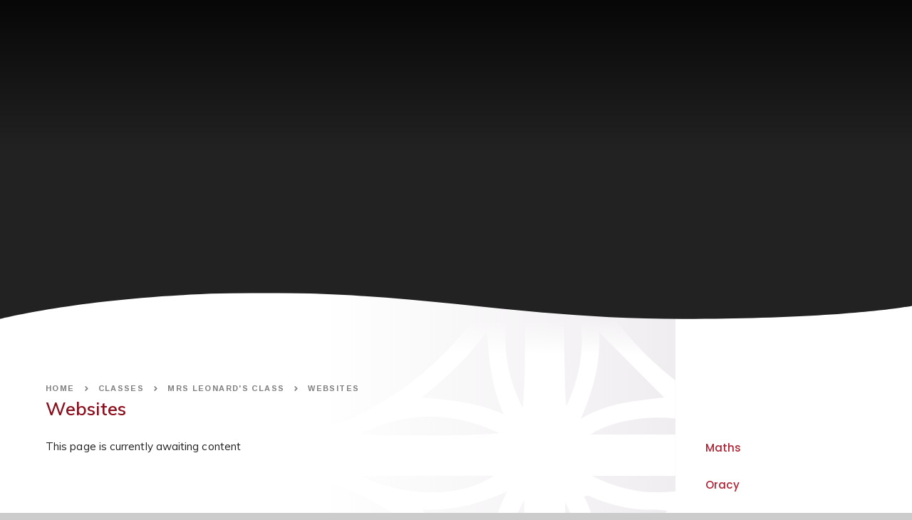

--- FILE ---
content_type: text/html
request_url: https://www.almondsburyprimary.co.uk/page/?title=Websites&pid=1555
body_size: 62048
content:

<!DOCTYPE html>
<!--[if IE 7]><html class="no-ios no-js lte-ie9 lte-ie8 lte-ie7" lang="en" xml:lang="en"><![endif]-->
<!--[if IE 8]><html class="no-ios no-js lte-ie9 lte-ie8"  lang="en" xml:lang="en"><![endif]-->
<!--[if IE 9]><html class="no-ios no-js lte-ie9"  lang="en" xml:lang="en"><![endif]-->
<!--[if !IE]><!--> <html class="no-ios no-js"  lang="en" xml:lang="en"><!--<![endif]-->
	<head>
		<meta http-equiv="X-UA-Compatible" content="IE=edge" />
		<meta http-equiv="content-type" content="text/html; charset=utf-8"/>
		
		<link rel="canonical" href="https://www.almondsburyprimary.co.uk/page/?title=Websites&amp;pid=1555">
		<link rel="stylesheet" integrity="sha512-SfTiTlX6kk+qitfevl/7LibUOeJWlt9rbyDn92a1DqWOw9vWG2MFoays0sgObmWazO5BQPiFucnnEAjpAB+/Sw==" crossorigin="anonymous" referrerpolicy="no-referrer" media="screen" href="https://cdnjs.cloudflare.com/ajax/libs/font-awesome/4.7.0/css/font-awesome.min.css?cache=260112">
<!--[if IE 7]><link rel="stylesheet" media="screen" href="https://cdn.juniperwebsites.co.uk/_includes/font-awesome/4.2.0/css/font-awesome-ie7.min.css?cache=v4.6.56.3">
<![endif]-->
		<title>Websites - Almondsbury Church of England Primary School</title>
		
<!--[if IE]>
<script>
console = {log:function(){return;}};
</script>
<![endif]-->

<script>
	var boolItemEditDisabled;
	var boolLanguageMode, boolLanguageEditOriginal;
	var boolViewingConnect;
	var boolConnectDashboard;
	var displayRegions = [];
	var intNewFileCount = 0;
	strItemType = "page";
	strSubItemType = "page";

	var featureSupport = {
		tagging: false,
		eventTagging: false
	};
	var boolLoggedIn = false;
boolAdminMode = false;
	var boolSuperUser = false;
strCookieBarStyle = 'shape';
	intParentPageID = "1533";
	intCurrentItemID = 1555;
	var intCurrentCatID = "";
boolIsHomePage = false;
	boolItemEditDisabled = true;
	boolLanguageEditOriginal=true;
	strCurrentLanguage='en-gb';	strFileAttachmentsUploadLocation = 'bottom';	boolViewingConnect = false;	boolConnectDashboard = false;	var objEditorComponentList = {};

</script>

<script src="https://cdn.juniperwebsites.co.uk/admin/_includes/js/mutation_events.min.js?cache=v4.6.56.3"></script>
<script src="https://cdn.juniperwebsites.co.uk/admin/_includes/js/jquery/jquery.js?cache=v4.6.56.3"></script>
<script src="https://cdn.juniperwebsites.co.uk/admin/_includes/js/jquery/jquery.prefilter.js?cache=v4.6.56.3"></script>
<script src="https://cdn.juniperwebsites.co.uk/admin/_includes/js/jquery/jquery.query.js?cache=v4.6.56.3"></script>
<script src="https://cdn.juniperwebsites.co.uk/admin/_includes/js/jquery/js.cookie.js?cache=v4.6.56.3"></script>
<script src="/_includes/editor/template-javascript.asp?cache=260112"></script>
<script src="/admin/_includes/js/functions/minified/functions.login.new.asp?cache=260112"></script>

  <script>

  </script>
<link href="https://www.almondsburyprimary.co.uk/feeds/pages.asp?pid=1555&lang=en" rel="alternate" type="application/rss+xml" title="Almondsbury Church of England Primary School - Websites - Page Updates"><link href="https://www.almondsburyprimary.co.uk/feeds/comments.asp?title=Websites&amp;item=page&amp;pid=1555" rel="alternate" type="application/rss+xml" title="Almondsbury Church of England Primary School - Websites - Page Comments"><link rel="stylesheet" media="screen" href="/_site/css/main.css?cache=260112">
<link rel="stylesheet" media="screen" href="/_site/css/content.css?cache=260112">


	<meta name="mobile-web-app-capable" content="yes">
	<meta name="apple-mobile-web-app-capable" content="yes">
	<meta name="viewport" content="width=device-width, initial-scale=1, minimum-scale=1, maximum-scale=1">
	<link rel="author" href="/humans.txt">
	<link rel="icon" href="/_site/images/favicons/favicon.ico">
	<link rel="apple-touch-icon" href="/_site/images/favicons/favicon.png">
	<link href="https://fonts.googleapis.com/css?family=Arimo:700|Muli:400,400i,600,700,700i,900|Poppins:500&display=swap" rel="stylesheet">
	<link rel="stylesheet" href="/_site/css/print.css" type="text/css" media="print">

	<script>
	var html = document.querySelector('html'), strMobClass = 'no-mobile'
	html.classList.remove('no-ios')
	navigator.userAgent.match(/(Android|webOS|iPhone|iPad|Windows Phone)/g) && (strMobClass = 'mobile')
	html.classList.add( strMobClass )
	</script>

	<svg style="visibility: hidden; position: absolute;">
		<defs>
			<symbol id="curve__shape" viewBox="0 0 1400 41.87" preserveAspectRatio="none"><path d="M0,0V21.75s102.68-20,351.58-20,395.2,42.71,644,40S1400,1.75,1400,1.75V0Z"/></symbol>
			<symbol id="logo__shape" viewBox="0 0 644.2 715.31"><path d="M530.5,213.2H644V157H528.3c31.5-19.4,76.4-25.8,115.7-21.9V83.4a429.56,429.56,0,0,1-69.9-68.2Q568,7.7,562.35,0H514.57c6.1,39.89-.25,78.73-18.37,118-2.29-9.69-3.51-68.21-3.15-118h-53.8c.61,45.07-.09,100.6-2.75,120.7C416.28,80.65,409,40.51,415.39,0h-45.8c-20.33,27.15-43.27,52.15-69.89,74.3-36.7,30.6-77.1,53.8-121,71.3-22.1,8.8-45,14.2-69.7,12.9-30.4-1.6-61-.4-91.6-.4H0v54H20.5c37,0,74-.1,111.1.1,5.8,0,11.9-.2,17.3,1.4,37.2,10.9,72.9,26.1,105.4,47.2,40.8,26.6,76.3,59.3,107.3,97.3,32.8,40.1,55,85.5,72.5,133.6,3.9,10.6,4.9,22.7,5,34.1.5,57.8.2,115.6.3,173.4,0,5,.6,9.9,1,15.5,10.3,0,20.2.6,30.1.6h.2a135.82,135.82,0,0,0,22.9-1.7V521.2c0-5.8-1-12.2,1-17.4,9.5-25.3,17.9-51.2,30.2-75.1,29.1-56.3,69.3-103.9,119.4-142.9V234.4C605.6,239.2,568,232,530.5,213.2ZM387.3,17.7c4,38.7,6.8,76.2,23.4,111.7-35.4-16.1-72.2-19.5-111.7-22.9C332.7,80.2,362,52.2,387.3,17.7Zm17.4,137.1c-15.8,4-153,5-189.7,1.6C280,123.9,341.1,125.5,404.7,154.8ZM214.8,212.9H397.5C367.5,234.5,295.9,250.8,214.8,212.9ZM392,326.9c.2,6.8,2.5,14.5-4.2,20.4l-88.5-88.4c40.6,2.4,77.7-6.9,116-24.3-4.4,9.8-8.2,16.9-10.8,24.4C397.3,281,391.2,303.3,392,326.9Zm46.6,102.5c-27.5-34-34.6-125.4,0-182.9ZM540,17.2l88.8,89.5c-37.6,4.5-76,6.8-113.3,28.9C533,96,542.9,58.7,540,17.2ZM494.3,429.1V248.9C523.8,309,526.5,369,494.3,429.1ZM541.8,351c.8-38.3-4-74.8-22-109.8,3.6-.3,5.7-1.1,7-.5,28.1,12.4,57,19.8,87.8,18.6,4.9-.2,9.8.8,19,1.5C598.8,289.9,568.9,318.4,541.8,351Z"/></symbol>
			<symbol id="news__shape" viewBox="0 0 414 29.7" preserveAspectRatio="none"><path d="M414,29.7v-3.8V0c-67.8,17.1-137.5,25.8-207.5,25.7C136.9,25.8,67.5,17.2,0,0.2v25.6v3.8H414z"/></symbol>


			<!-- reload code: [base64] -->
			<!-- REGULAR -->
			<symbol id="fa--angle-right--far" viewbox="0 0 192 512"><path d="M187.8 264.5L41 412.5c-4.7 4.7-12.3 4.7-17 0L4.2 392.7c-4.7-4.7-4.7-12.3 0-17L122.7 256 4.2 136.3c-4.7-4.7-4.7-12.3 0-17L24 99.5c4.7-4.7 12.3-4.7 17 0l146.8 148c4.7 4.7 4.7 12.3 0 17z"></path></symbol>
			<symbol id="fa--arrow-left--far" viewbox="0 0 448 512"><path d="M229.9 473.899l19.799-19.799c4.686-4.686 4.686-12.284 0-16.971L94.569 282H436c6.627 0 12-5.373 12-12v-28c0-6.627-5.373-12-12-12H94.569l155.13-155.13c4.686-4.686 4.686-12.284 0-16.971L229.9 38.101c-4.686-4.686-12.284-4.686-16.971 0L3.515 247.515c-4.686 4.686-4.686 12.284 0 16.971L212.929 473.9c4.686 4.686 12.284 4.686 16.971-.001z"></path></symbol>
			<symbol id="fa--arrow-right--far" viewbox="0 0 448 512"><path d="M218.101 38.101L198.302 57.9c-4.686 4.686-4.686 12.284 0 16.971L353.432 230H12c-6.627 0-12 5.373-12 12v28c0 6.627 5.373 12 12 12h341.432l-155.13 155.13c-4.686 4.686-4.686 12.284 0 16.971l19.799 19.799c4.686 4.686 12.284 4.686 16.971 0l209.414-209.414c4.686-4.686 4.686-12.284 0-16.971L235.071 38.101c-4.686-4.687-12.284-4.687-16.97 0z"></path></symbol>
			<symbol id="fa--arrow-to-bottom--far" viewbox="0 0 384 512"><path d="M348.5 232.1l-148 148.4c-4.7 4.7-12.3 4.7-17 0l-148-148.4c-4.7-4.7-4.7-12.3 0-17l19.6-19.6c4.8-4.8 12.5-4.7 17.1.2l93.7 97.1V44c0-6.6 5.4-12 12-12h28c6.6 0 12 5.4 12 12v248.8l93.7-97.1c4.7-4.8 12.4-4.9 17.1-.2l19.6 19.6c4.9 4.7 4.9 12.3.2 17zM372 428H12c-6.6 0-12 5.4-12 12v28c0 6.6 5.4 12 12 12h360c6.6 0 12-5.4 12-12v-28c0-6.6-5.4-12-12-12z"></path></symbol>
			<symbol id="fa--bars--far" viewbox="0 0 448 512"><path d="M436 124H12c-6.627 0-12-5.373-12-12V80c0-6.627 5.373-12 12-12h424c6.627 0 12 5.373 12 12v32c0 6.627-5.373 12-12 12zm0 160H12c-6.627 0-12-5.373-12-12v-32c0-6.627 5.373-12 12-12h424c6.627 0 12 5.373 12 12v32c0 6.627-5.373 12-12 12zm0 160H12c-6.627 0-12-5.373-12-12v-32c0-6.627 5.373-12 12-12h424c6.627 0 12 5.373 12 12v32c0 6.627-5.373 12-12 12z"></path></symbol>
			<symbol id="fa--exclamation-circle--far" viewbox="0 0 512 512"><path d="M256 8C119.043 8 8 119.083 8 256c0 136.997 111.043 248 248 248s248-111.003 248-248C504 119.083 392.957 8 256 8zm0 448c-110.532 0-200-89.431-200-200 0-110.495 89.472-200 200-200 110.491 0 200 89.471 200 200 0 110.53-89.431 200-200 200zm42-104c0 23.159-18.841 42-42 42s-42-18.841-42-42 18.841-42 42-42 42 18.841 42 42zm-81.37-211.401l6.8 136c.319 6.387 5.591 11.401 11.985 11.401h41.17c6.394 0 11.666-5.014 11.985-11.401l6.8-136c.343-6.854-5.122-12.599-11.985-12.599h-54.77c-6.863 0-12.328 5.745-11.985 12.599z"></path></symbol>
			<symbol id="fa--folders--far" viewbox="0 0 640 512"><path d="M592 64H400L345.37 9.37c-6-6-14.14-9.37-22.63-9.37H176c-26.51 0-48 21.49-48 48v80H48c-26.51 0-48 21.49-48 48v288c0 26.51 21.49 48 48 48h416c26.51 0 48-21.49 48-48v-80h80c26.51 0 48-21.49 48-48V112c0-26.51-21.49-48-48-48zM464 464H48V176h80v160c0 26.51 21.49 48 48 48h288v80zm128-128H176V48h140.12l54.63 54.63c6 6 14.14 9.37 22.63 9.37H592v224z"></path></symbol>
			<symbol id="fa--images--far" viewbox="0 0 576 512"><path d="M480 416v16c0 26.51-21.49 48-48 48H48c-26.51 0-48-21.49-48-48V176c0-26.51 21.49-48 48-48h16v48H54a6 6 0 0 0-6 6v244a6 6 0 0 0 6 6h372a6 6 0 0 0 6-6v-10h48zm42-336H150a6 6 0 0 0-6 6v244a6 6 0 0 0 6 6h372a6 6 0 0 0 6-6V86a6 6 0 0 0-6-6zm6-48c26.51 0 48 21.49 48 48v256c0 26.51-21.49 48-48 48H144c-26.51 0-48-21.49-48-48V80c0-26.51 21.49-48 48-48h384zM264 144c0 22.091-17.909 40-40 40s-40-17.909-40-40 17.909-40 40-40 40 17.909 40 40zm-72 96l39.515-39.515c4.686-4.686 12.284-4.686 16.971 0L288 240l103.515-103.515c4.686-4.686 12.284-4.686 16.971 0L480 208v80H192v-48z"></path></symbol>
			<symbol id="fa--search--far" viewbox="0 0 512 512"><path d="M508.5 468.9L387.1 347.5c-2.3-2.3-5.3-3.5-8.5-3.5h-13.2c31.5-36.5 50.6-84 50.6-136C416 93.1 322.9 0 208 0S0 93.1 0 208s93.1 208 208 208c52 0 99.5-19.1 136-50.6v13.2c0 3.2 1.3 6.2 3.5 8.5l121.4 121.4c4.7 4.7 12.3 4.7 17 0l22.6-22.6c4.7-4.7 4.7-12.3 0-17zM208 368c-88.4 0-160-71.6-160-160S119.6 48 208 48s160 71.6 160 160-71.6 160-160 160z"></path></symbol>
			<symbol id="fa--times--far" viewbox="0 0 320 512"><path d="M207.6 256l107.72-107.72c6.23-6.23 6.23-16.34 0-22.58l-25.03-25.03c-6.23-6.23-16.34-6.23-22.58 0L160 208.4 52.28 100.68c-6.23-6.23-16.34-6.23-22.58 0L4.68 125.7c-6.23 6.23-6.23 16.34 0 22.58L112.4 256 4.68 363.72c-6.23 6.23-6.23 16.34 0 22.58l25.03 25.03c6.23 6.23 16.34 6.23 22.58 0L160 303.6l107.72 107.72c6.23 6.23 16.34 6.23 22.58 0l25.03-25.03c6.23-6.23 6.23-16.34 0-22.58L207.6 256z"></path></symbol>
			<!-- SOLID -->
			<symbol id="fa--angle-right--fas" viewbox="0 0 256 512"><path d="M224.3 273l-136 136c-9.4 9.4-24.6 9.4-33.9 0l-22.6-22.6c-9.4-9.4-9.4-24.6 0-33.9l96.4-96.4-96.4-96.4c-9.4-9.4-9.4-24.6 0-33.9L54.3 103c9.4-9.4 24.6-9.4 33.9 0l136 136c9.5 9.4 9.5 24.6.1 34z"></path></symbol>
			<symbol id="fa--at--fas" viewbox="0 0 512 512"><path d="M256 8C118.941 8 8 118.919 8 256c0 137.059 110.919 248 248 248 48.154 0 95.342-14.14 135.408-40.223 12.005-7.815 14.625-24.288 5.552-35.372l-10.177-12.433c-7.671-9.371-21.179-11.667-31.373-5.129C325.92 429.757 291.314 440 256 440c-101.458 0-184-82.542-184-184S154.542 72 256 72c100.139 0 184 57.619 184 160 0 38.786-21.093 79.742-58.17 83.693-17.349-.454-16.91-12.857-13.476-30.024l23.433-121.11C394.653 149.75 383.308 136 368.225 136h-44.981a13.518 13.518 0 0 0-13.432 11.993l-.01.092c-14.697-17.901-40.448-21.775-59.971-21.775-74.58 0-137.831 62.234-137.831 151.46 0 65.303 36.785 105.87 96 105.87 26.984 0 57.369-15.637 74.991-38.333 9.522 34.104 40.613 34.103 70.71 34.103C462.609 379.41 504 307.798 504 232 504 95.653 394.023 8 256 8zm-21.68 304.43c-22.249 0-36.07-15.623-36.07-40.771 0-44.993 30.779-72.729 58.63-72.729 22.292 0 35.601 15.241 35.601 40.77 0 45.061-33.875 72.73-58.161 72.73z"></path></symbol>
			<symbol id="fa--map-marker-alt--fas" viewbox="0 0 384 512"><path d="M172.268 501.67C26.97 291.031 0 269.413 0 192 0 85.961 85.961 0 192 0s192 85.961 192 192c0 77.413-26.97 99.031-172.268 309.67-9.535 13.774-29.93 13.773-39.464 0zM192 272c44.183 0 80-35.817 80-80s-35.817-80-80-80-80 35.817-80 80 35.817 80 80 80z"></path></symbol>
			<symbol id="fa--phone--fas" viewbox="0 0 512 512"><path d="M493.4 24.6l-104-24c-11.3-2.6-22.9 3.3-27.5 13.9l-48 112c-4.2 9.8-1.4 21.3 6.9 28l60.6 49.6c-36 76.7-98.9 140.5-177.2 177.2l-49.6-60.6c-6.8-8.3-18.2-11.1-28-6.9l-112 48C3.9 366.5-2 378.1.6 389.4l24 104C27.1 504.2 36.7 512 48 512c256.1 0 464-207.5 464-464 0-11.2-7.7-20.9-18.6-23.4z"></path></symbol>
			<symbol id="fa--angle-left--fas" viewBox="0 0 256 512"><path d="M31.7 239l136-136c9.4-9.4 24.6-9.4 33.9 0l22.6 22.6c9.4 9.4 9.4 24.6 0 33.9L127.9 256l96.4 96.4c9.4 9.4 9.4 24.6 0 33.9L201.7 409c-9.4 9.4-24.6 9.4-33.9 0l-136-136c-9.5-9.4-9.5-24.6-.1-34z"></path></symbol>
			<symbol id="fa--angle-right--fas" viewBox="0 0 256 512"><path d="M224.3 273l-136 136c-9.4 9.4-24.6 9.4-33.9 0l-22.6-22.6c-9.4-9.4-9.4-24.6 0-33.9l96.4-96.4-96.4-96.4c-9.4-9.4-9.4-24.6 0-33.9L54.3 103c9.4-9.4 24.6-9.4 33.9 0l136 136c9.5 9.4 9.5 24.6.1 34z"></path></symbol>
			<symbol id="fa--times--fas" viewBox="0 0 352 512"><path d="M242.72 256l100.07-100.07c12.28-12.28 12.28-32.19 0-44.48l-22.24-22.24c-12.28-12.28-32.19-12.28-44.48 0L176 189.28 75.93 89.21c-12.28-12.28-32.19-12.28-44.48 0L9.21 111.45c-12.28 12.28-12.28 32.19 0 44.48L109.28 256 9.21 356.07c-12.28 12.28-12.28 32.19 0 44.48l22.24 22.24c12.28 12.28 32.2 12.28 44.48 0L176 322.72l100.07 100.07c12.28 12.28 32.2 12.28 44.48 0l22.24-22.24c12.28-12.28 12.28-32.19 0-44.48L242.72 256z"></path></symbol>
		</defs>
	</svg><link rel="stylesheet" media="screen" href="https://cdn.juniperwebsites.co.uk/_includes/css/content-blocks.css?cache=v4.6.56.3">
<link rel="stylesheet" media="screen" href="/_includes/css/cookie-colour.asp?cache=260112">
<link rel="stylesheet" media="screen" href="https://cdn.juniperwebsites.co.uk/_includes/css/cookies.css?cache=v4.6.56.3">
<link rel="stylesheet" media="screen" href="https://cdn.juniperwebsites.co.uk/_includes/css/cookies.advanced.css?cache=v4.6.56.3">
<link rel="stylesheet" media="screen" href="https://cdn.juniperwebsites.co.uk/_includes/css/overlord.css?cache=v4.6.56.3">
<link rel="stylesheet" media="screen" href="https://cdn.juniperwebsites.co.uk/_includes/css/templates.css?cache=v4.6.56.3">
<link rel="stylesheet" media="screen" href="/_site/css/attachments.css?cache=260112">
<link rel="stylesheet" media="screen" href="/_site/css/templates.css?cache=260112">
<style>#print_me { display: none;}</style><script src="https://cdn.juniperwebsites.co.uk/admin/_includes/js/modernizr.js?cache=v4.6.56.3"></script>

        <meta property="og:site_name" content="Almondsbury Church of England Primary School" />
        <meta property="og:title" content="Websites" />
        <meta property="og:image" content="https://www.almondsburyprimary.co.uk/_site/images/design/thumbnail.jpg" />
        <meta property="og:type" content="website" />
        <meta property="twitter:card" content="summary" />
</head>


    <body>


<div id="print_me"></div>
<div class="mason mason--inner mason--noadmin mason--nosecure">

	<section class="access">
		<a class="access__anchor" name="header"></a>
		<a class="access__link" href="#content">Skip to content &darr;</a>
	</section>

	

	<header class="header parent block-d js_hit">
		<div class="header__sticky js_fade">
			<div>
				<a class="header__logo" href="/">
					<img src="/_site/images/design/logo.png" srcset="/_site/images/design/logo.png 1x, /_site/images/design/logo@2x.png 2x" alt="Almondsbury Church of England Primary School">
					<h1>Almondsbury Church of England Primary School</h1>
				</a>
			</div>
			
			<button class="menu__extra__btn menu__extra__btn--mob" data-toggle=".mason--search">
				<svg class="fa--search--far"><use href="#fa--search--far" xlink:href="#fa--search--far" x="0" y="0"/></svg>
			</button>
			<button class="menu__btn parent ms-rounded" data-toggle=".mason--menu" aria-label="Toggle mobile menu">
				<div class="menu__btn--front">
					<svg class='fa--bars--far'><use xlink:href='#fa--bars--far' href='#fa--bars--far' x='0' y='0'/></svg>
				</div>
				<div class="menu__btn--back">
					<svg class='fa--times--far'><use xlink:href='#fa--times--far' href='#fa--times--far' x='0' y='0'/></svg>
				</div>
			</button>
			

			<section class="menu parent f_display">
				<nav class="menu__bar ms-center">
					<ul><li class="menu__bar__item menu__bar__item--page_1 menu__bar__item--subitems"><a class="a_block ms-rounded" id="page_1" href="/"><span>Home</span></a><button class="menu__bar__item__button" data-tab=".menu__bar__item--page_1--expand"><i class="menu__bar__item__button__icon fa fa-angle-down"></i></button><ul class="menu__bar__item__sub"><li class="menu__bar__item menu__bar__item--page_1575"><a class="a_block ms-rounded" id="page_1575" href="/page/?title=Bridge+Family+of+Schools&amp;pid=1575"><span>Bridge Family of Schools</span></a><button class="menu__bar__item__button" data-tab=".menu__bar__item--page_1575--expand"><i class="menu__bar__item__button__icon fa fa-angle-down"></i></button></li></ul></li><li class="menu__bar__item menu__bar__item--page_6 menu__bar__item--subitems"><a class="a_block ms-rounded" id="page_6" href="/page/?title=About+Us&amp;pid=6"><span>About Us</span></a><button class="menu__bar__item__button" data-tab=".menu__bar__item--page_6--expand"><i class="menu__bar__item__button__icon fa fa-angle-down"></i></button><ul class="menu__bar__item__sub"><li class="menu__bar__item menu__bar__item--page_49"><a class="a_block ms-rounded" id="page_49" href="/page/?title=School+Vision%2C+Ethos+%26amp%3B+Values&amp;pid=49"><span>School Vision, Ethos &amp; Values</span></a><button class="menu__bar__item__button" data-tab=".menu__bar__item--page_49--expand"><i class="menu__bar__item__button__icon fa fa-angle-down"></i></button></li><li class="menu__bar__item menu__bar__item--page_21"><a class="a_block ms-rounded" id="page_21" href="/page/?title=Who%27s+who+at+Almondsbury%3F&amp;pid=21"><span>Who's who at Almondsbury?</span></a><button class="menu__bar__item__button" data-tab=".menu__bar__item--page_21--expand"><i class="menu__bar__item__button__icon fa fa-angle-down"></i></button></li><li class="menu__bar__item menu__bar__item--page_74"><a class="a_block ms-rounded" id="page_74" href="/page/?title=Governors&amp;pid=74"><span>Governors</span></a><button class="menu__bar__item__button" data-tab=".menu__bar__item--page_74--expand"><i class="menu__bar__item__button__icon fa fa-angle-down"></i></button></li><li class="menu__bar__item menu__bar__item--page_46"><a class="a_block ms-rounded" id="page_46" href="/page/?title=School+day+and+Term+Dates&amp;pid=46"><span>School day and Term Dates</span></a><button class="menu__bar__item__button" data-tab=".menu__bar__item--page_46--expand"><i class="menu__bar__item__button__icon fa fa-angle-down"></i></button></li><li class="menu__bar__item menu__bar__item--page_26"><a class="a_block ms-rounded" id="page_26" href="/page/?title=Safeguarding&amp;pid=26"><span>Safeguarding</span></a><button class="menu__bar__item__button" data-tab=".menu__bar__item--page_26--expand"><i class="menu__bar__item__button__icon fa fa-angle-down"></i></button></li><li class="menu__bar__item menu__bar__item--page_1498"><a class="a_block ms-rounded" id="page_1498" href="/page/?title=School+Admissions&amp;pid=1498"><span>School Admissions</span></a><button class="menu__bar__item__button" data-tab=".menu__bar__item--page_1498--expand"><i class="menu__bar__item__button__icon fa fa-angle-down"></i></button></li><li class="menu__bar__item menu__bar__item--page_1668"><a class="a_block ms-rounded" id="page_1668" href="/page/?title=Attendance&amp;pid=1668"><span>Attendance</span></a><button class="menu__bar__item__button" data-tab=".menu__bar__item--page_1668--expand"><i class="menu__bar__item__button__icon fa fa-angle-down"></i></button></li><li class="menu__bar__item menu__bar__item--page_31"><a class="a_block ms-rounded" id="page_31" href="/page/?title=School+Uniform&amp;pid=31"><span>School Uniform</span></a><button class="menu__bar__item__button" data-tab=".menu__bar__item--page_31--expand"><i class="menu__bar__item__button__icon fa fa-angle-down"></i></button></li><li class="menu__bar__item menu__bar__item--page_1683"><a class="a_block ms-rounded" id="page_1683" href="/page/?title=School+Meals&amp;pid=1683"><span>School Meals</span></a><button class="menu__bar__item__button" data-tab=".menu__bar__item--page_1683--expand"><i class="menu__bar__item__button__icon fa fa-angle-down"></i></button></li><li class="menu__bar__item menu__bar__item--page_22"><a class="a_block ms-rounded" id="page_22" href="/page/?title=School+Achievements&amp;pid=22"><span>School Achievements</span></a><button class="menu__bar__item__button" data-tab=".menu__bar__item--page_22--expand"><i class="menu__bar__item__button__icon fa fa-angle-down"></i></button></li><li class="menu__bar__item menu__bar__item--page_24"><a class="a_block ms-rounded" id="page_24" href="/page/?title=Assessment+Performance&amp;pid=24"><span>Assessment Performance</span></a><button class="menu__bar__item__button" data-tab=".menu__bar__item--page_24--expand"><i class="menu__bar__item__button__icon fa fa-angle-down"></i></button></li><li class="menu__bar__item menu__bar__item--page_30"><a class="a_block ms-rounded" id="page_30" href="/page/?title=Special+Educational+Needs&amp;pid=30"><span>Special Educational Needs</span></a><button class="menu__bar__item__button" data-tab=".menu__bar__item--page_30--expand"><i class="menu__bar__item__button__icon fa fa-angle-down"></i></button></li><li class="menu__bar__item menu__bar__item--page_23"><a class="a_block ms-rounded" id="page_23" href="/page/?title=Pupil+Premium&amp;pid=23"><span>Pupil Premium</span></a><button class="menu__bar__item__button" data-tab=".menu__bar__item--page_23--expand"><i class="menu__bar__item__button__icon fa fa-angle-down"></i></button></li><li class="menu__bar__item menu__bar__item--page_1501"><a class="a_block ms-rounded" id="page_1501" href="/page/?title=Equalities+at+Almondsbury&amp;pid=1501"><span>Equalities at Almondsbury</span></a><button class="menu__bar__item__button" data-tab=".menu__bar__item--page_1501--expand"><i class="menu__bar__item__button__icon fa fa-angle-down"></i></button></li><li class="menu__bar__item menu__bar__item--page_1497"><a class="a_block ms-rounded" id="page_1497" href="/page/?title=Ofsted+and+SIAMS&amp;pid=1497"><span>Ofsted and SIAMS</span></a><button class="menu__bar__item__button" data-tab=".menu__bar__item--page_1497--expand"><i class="menu__bar__item__button__icon fa fa-angle-down"></i></button></li><li class="menu__bar__item menu__bar__item--page_109"><a class="a_block ms-rounded" id="page_109" href="/page/?title=Worship&amp;pid=109"><span>Worship</span></a><button class="menu__bar__item__button" data-tab=".menu__bar__item--page_109--expand"><i class="menu__bar__item__button__icon fa fa-angle-down"></i></button></li><li class="menu__bar__item menu__bar__item--page_76"><a class="a_block ms-rounded" id="page_76" href="/page/?title=Policies&amp;pid=76"><span>Policies</span></a><button class="menu__bar__item__button" data-tab=".menu__bar__item--page_76--expand"><i class="menu__bar__item__button__icon fa fa-angle-down"></i></button></li><li class="menu__bar__item menu__bar__item--page_1606"><a class="a_block ms-rounded" id="page_1606" href="/page/?title=OPAL++%2D+Outdoor+Play+and+Learning&amp;pid=1606"><span>OPAL  - Outdoor Play and Learning</span></a><button class="menu__bar__item__button" data-tab=".menu__bar__item--page_1606--expand"><i class="menu__bar__item__button__icon fa fa-angle-down"></i></button></li><li class="menu__bar__item menu__bar__item--page_39"><a class="a_block ms-rounded" id="page_39" href="/page/?title=Sports+Premium+%26amp%3B+PE&amp;pid=39"><span>Sports Premium &amp; PE</span></a><button class="menu__bar__item__button" data-tab=".menu__bar__item--page_39--expand"><i class="menu__bar__item__button__icon fa fa-angle-down"></i></button></li><li class="menu__bar__item menu__bar__item--page_1499"><a class="a_block ms-rounded" id="page_1499" href="/page/?title=Wraparound+Care&amp;pid=1499"><span>Wraparound Care</span></a><button class="menu__bar__item__button" data-tab=".menu__bar__item--page_1499--expand"><i class="menu__bar__item__button__icon fa fa-angle-down"></i></button></li><li class="menu__bar__item menu__bar__item--page_33"><a class="a_block ms-rounded" id="page_33" href="/page/?title=School+Clubs&amp;pid=33"><span>School Clubs</span></a><button class="menu__bar__item__button" data-tab=".menu__bar__item--page_33--expand"><i class="menu__bar__item__button__icon fa fa-angle-down"></i></button></li><li class="menu__bar__item menu__bar__item--page_45"><a class="a_block ms-rounded" id="page_45" href="/page/?title=E%2DSafety&amp;pid=45"><span>E-Safety</span></a><button class="menu__bar__item__button" data-tab=".menu__bar__item--page_45--expand"><i class="menu__bar__item__button__icon fa fa-angle-down"></i></button></li><li class="menu__bar__item menu__bar__item--page_37"><a class="a_block ms-rounded" id="page_37" href="/page/?title=Pupil+Leadership&amp;pid=37"><span>Pupil Leadership</span></a><button class="menu__bar__item__button" data-tab=".menu__bar__item--page_37--expand"><i class="menu__bar__item__button__icon fa fa-angle-down"></i></button></li><li class="menu__bar__item menu__bar__item--page_35"><a class="a_block ms-rounded" id="page_35" href="/page/?title=School+Parliament&amp;pid=35"><span>School Parliament</span></a><button class="menu__bar__item__button" data-tab=".menu__bar__item--page_35--expand"><i class="menu__bar__item__button__icon fa fa-angle-down"></i></button></li><li class="menu__bar__item menu__bar__item--page_75"><a class="a_block ms-rounded" id="page_75" href="/page/?title=Parents+Association&amp;pid=75"><span>Parents Association</span></a><button class="menu__bar__item__button" data-tab=".menu__bar__item--page_75--expand"><i class="menu__bar__item__button__icon fa fa-angle-down"></i></button></li><li class="menu__bar__item menu__bar__item--page_1447"><a class="a_block ms-rounded" id="page_1447" href="/page/?title=Schools+Financial+Information&amp;pid=1447"><span>Schools Financial Information</span></a><button class="menu__bar__item__button" data-tab=".menu__bar__item--page_1447--expand"><i class="menu__bar__item__button__icon fa fa-angle-down"></i></button></li><li class="menu__bar__item menu__bar__item--photo_gallery_3"><a class="a_block ms-rounded" id="photo_gallery_3" href="/gallery/?pid=6&amp;gcatid=3"><span>School Photos</span></a><button class="menu__bar__item__button" data-tab=".menu__bar__item--photo_gallery_3--expand"><i class="menu__bar__item__button__icon fa fa-angle-down"></i></button></li><li class="menu__bar__item menu__bar__item--page_1695"><a class="a_block ms-rounded" id="page_1695" href="/page/?title=Accessibility+Statement&amp;pid=1695"><span>Accessibility Statement</span></a><button class="menu__bar__item__button" data-tab=".menu__bar__item--page_1695--expand"><i class="menu__bar__item__button__icon fa fa-angle-down"></i></button></li><li class="menu__bar__item menu__bar__item--page_47"><a class="a_block ms-rounded" id="page_47" href="/page/?title=Contact+Us&amp;pid=47"><span>Contact Us</span></a><button class="menu__bar__item__button" data-tab=".menu__bar__item--page_47--expand"><i class="menu__bar__item__button__icon fa fa-angle-down"></i></button></li></ul></li><li class="menu__bar__item menu__bar__item--page_7 menu__bar__item--subitems"><a class="a_block ms-rounded" id="page_7" href="/page/?title=Our+Curriculum&amp;pid=7"><span>Our Curriculum</span></a><button class="menu__bar__item__button" data-tab=".menu__bar__item--page_7--expand"><i class="menu__bar__item__button__icon fa fa-angle-down"></i></button><ul class="menu__bar__item__sub"><li class="menu__bar__item menu__bar__item--page_928"><a class="a_block ms-rounded" id="page_928" href="/page/?title=A+Re%2Dengagement+Curriculum&amp;pid=928"><span>A Re-engagement Curriculum</span></a><button class="menu__bar__item__button" data-tab=".menu__bar__item--page_928--expand"><i class="menu__bar__item__button__icon fa fa-angle-down"></i></button></li><li class="menu__bar__item menu__bar__item--page_1408"><a class="a_block ms-rounded" id="page_1408" href="/page/?title=Early+Years+Foundation+Stage+%28Reception%29&amp;pid=1408"><span>Early Years Foundation Stage (Reception)</span></a><button class="menu__bar__item__button" data-tab=".menu__bar__item--page_1408--expand"><i class="menu__bar__item__button__icon fa fa-angle-down"></i></button></li><li class="menu__bar__item menu__bar__item--page_10"><a class="a_block ms-rounded" id="page_10" href="/page/?title=English&amp;pid=10"><span>English</span></a><button class="menu__bar__item__button" data-tab=".menu__bar__item--page_10--expand"><i class="menu__bar__item__button__icon fa fa-angle-down"></i></button></li><li class="menu__bar__item menu__bar__item--page_11"><a class="a_block ms-rounded" id="page_11" href="/page/?title=Mathematics&amp;pid=11"><span>Mathematics</span></a><button class="menu__bar__item__button" data-tab=".menu__bar__item--page_11--expand"><i class="menu__bar__item__button__icon fa fa-angle-down"></i></button></li><li class="menu__bar__item menu__bar__item--page_15"><a class="a_block ms-rounded" id="page_15" href="/page/?title=Knowledge+and+Understanding&amp;pid=15"><span>Knowledge and Understanding</span></a><button class="menu__bar__item__button" data-tab=".menu__bar__item--page_15--expand"><i class="menu__bar__item__button__icon fa fa-angle-down"></i></button></li><li class="menu__bar__item menu__bar__item--page_17"><a class="a_block ms-rounded" id="page_17" href="/page/?title=Religious+Education+and+Reflection&amp;pid=17"><span>Religious Education and Reflection</span></a><button class="menu__bar__item__button" data-tab=".menu__bar__item--page_17--expand"><i class="menu__bar__item__button__icon fa fa-angle-down"></i></button></li><li class="menu__bar__item menu__bar__item--page_16"><a class="a_block ms-rounded" id="page_16" href="/page/?title=Computing&amp;pid=16"><span>Computing</span></a><button class="menu__bar__item__button" data-tab=".menu__bar__item--page_16--expand"><i class="menu__bar__item__button__icon fa fa-angle-down"></i></button></li><li class="menu__bar__item menu__bar__item--page_34"><a class="a_block ms-rounded" id="page_34" href="/page/?title=PE+and+School+Sport&amp;pid=34"><span>PE and School Sport</span></a><button class="menu__bar__item__button" data-tab=".menu__bar__item--page_34--expand"><i class="menu__bar__item__button__icon fa fa-angle-down"></i></button></li><li class="menu__bar__item menu__bar__item--page_18"><a class="a_block ms-rounded" id="page_18" href="/page/?title=Creative+Arts&amp;pid=18"><span>Creative Arts</span></a><button class="menu__bar__item__button" data-tab=".menu__bar__item--page_18--expand"><i class="menu__bar__item__button__icon fa fa-angle-down"></i></button></li><li class="menu__bar__item menu__bar__item--page_19"><a class="a_block ms-rounded" id="page_19" href="/page/?title=Music&amp;pid=19"><span>Music</span></a><button class="menu__bar__item__button" data-tab=".menu__bar__item--page_19--expand"><i class="menu__bar__item__button__icon fa fa-angle-down"></i></button></li><li class="menu__bar__item menu__bar__item--page_20"><a class="a_block ms-rounded" id="page_20" href="/page/?title=Health+and+Play&amp;pid=20"><span>Health and Play</span></a><button class="menu__bar__item__button" data-tab=".menu__bar__item--page_20--expand"><i class="menu__bar__item__button__icon fa fa-angle-down"></i></button></li><li class="menu__bar__item menu__bar__item--page_79"><a class="a_block ms-rounded" id="page_79" href="/page/?title=Heartsmart&amp;pid=79"><span>Heartsmart</span></a><button class="menu__bar__item__button" data-tab=".menu__bar__item--page_79--expand"><i class="menu__bar__item__button__icon fa fa-angle-down"></i></button></li><li class="menu__bar__item menu__bar__item--page_886"><a class="a_block ms-rounded" id="page_886" href="/page/?title=Relationships%2C+Sex+and+Health+Education+%28RSHE%29&amp;pid=886"><span>Relationships, Sex and Health Education (RSHE)</span></a><button class="menu__bar__item__button" data-tab=".menu__bar__item--page_886--expand"><i class="menu__bar__item__button__icon fa fa-angle-down"></i></button></li><li class="menu__bar__item menu__bar__item--page_1771"><a class="a_block ms-rounded" id="page_1771" href="/page/?title=Forest+School&amp;pid=1771"><span>Forest School</span></a><button class="menu__bar__item__button" data-tab=".menu__bar__item--page_1771--expand"><i class="menu__bar__item__button__icon fa fa-angle-down"></i></button></li><li class="menu__bar__item menu__bar__item--page_1586"><a class="a_block ms-rounded" id="page_1586" href="/page/?title=MFL+%2D+French&amp;pid=1586"><span>MFL - French</span></a><button class="menu__bar__item__button" data-tab=".menu__bar__item--page_1586--expand"><i class="menu__bar__item__button__icon fa fa-angle-down"></i></button></li><li class="menu__bar__item menu__bar__item--page_1770"><a class="a_block ms-rounded" id="page_1770" href="/page/?title=Zones+of+Regulation&amp;pid=1770"><span>Zones of Regulation</span></a><button class="menu__bar__item__button" data-tab=".menu__bar__item--page_1770--expand"><i class="menu__bar__item__button__icon fa fa-angle-down"></i></button></li></ul></li><li class="menu__bar__item menu__bar__item--page_8 menu__bar__item--subitems menu__bar__item--selected"><a class="a_block ms-rounded" id="page_8" href="/page/?title=Classes&amp;pid=8"><span>Classes</span></a><button class="menu__bar__item__button" data-tab=".menu__bar__item--page_8--expand"><i class="menu__bar__item__button__icon fa fa-angle-down"></i></button><ul class="menu__bar__item__sub"><li class="menu__bar__item menu__bar__item--page_1374"><a class="a_block ms-rounded" id="page_1374" href="/page/?title=New+Reception+Children+September+2026&amp;pid=1374"><span>New Reception Children September 2026</span></a><button class="menu__bar__item__button" data-tab=".menu__bar__item--page_1374--expand"><i class="menu__bar__item__button__icon fa fa-angle-down"></i></button></li><li class="menu__bar__item menu__bar__item--page_1758"><a class="a_block ms-rounded" id="page_1758" href="/page/?title=Mrs+Giles%27+Class&amp;pid=1758"><span>Mrs Giles' Class</span></a><button class="menu__bar__item__button" data-tab=".menu__bar__item--page_1758--expand"><i class="menu__bar__item__button__icon fa fa-angle-down"></i></button></li><li class="menu__bar__item menu__bar__item--page_1710"><a class="a_block ms-rounded" id="page_1710" href="/page/?title=Mrs+North+and+Mrs+Marshall%27s+Class&amp;pid=1710"><span>Mrs North and Mrs Marshall's Class</span></a><button class="menu__bar__item__button" data-tab=".menu__bar__item--page_1710--expand"><i class="menu__bar__item__button__icon fa fa-angle-down"></i></button></li><li class="menu__bar__item menu__bar__item--page_1711"><a class="a_block ms-rounded" id="page_1711" href="/page/?title=Miss+Hake%27s+Class&amp;pid=1711"><span>Miss Hake's Class</span></a><button class="menu__bar__item__button" data-tab=".menu__bar__item--page_1711--expand"><i class="menu__bar__item__button__icon fa fa-angle-down"></i></button></li><li class="menu__bar__item menu__bar__item--page_1712"><a class="a_block ms-rounded" id="page_1712" href="/page/?title=Mrs+Leonard%27s+Class&amp;pid=1712"><span>Mrs Leonard's Class</span></a><button class="menu__bar__item__button" data-tab=".menu__bar__item--page_1712--expand"><i class="menu__bar__item__button__icon fa fa-angle-down"></i></button></li><li class="menu__bar__item menu__bar__item--page_1713"><a class="a_block ms-rounded" id="page_1713" href="/page/?title=Mr+Garcia%27s+Class&amp;pid=1713"><span>Mr Garcia's Class</span></a><button class="menu__bar__item__button" data-tab=".menu__bar__item--page_1713--expand"><i class="menu__bar__item__button__icon fa fa-angle-down"></i></button></li><li class="menu__bar__item menu__bar__item--page_1714"><a class="a_block ms-rounded" id="page_1714" href="/page/?title=Mrs+Williams+and+Mr+Dean%27s+Class&amp;pid=1714"><span>Mrs Williams and Mr Dean's Class</span></a><button class="menu__bar__item__button" data-tab=".menu__bar__item--page_1714--expand"><i class="menu__bar__item__button__icon fa fa-angle-down"></i></button></li><li class="menu__bar__item menu__bar__item--page_1725"><a class="a_block ms-rounded" id="page_1725" href="/page/?title=Mr+Evens%27+Class&amp;pid=1725"><span>Mr Evens' Class</span></a><button class="menu__bar__item__button" data-tab=".menu__bar__item--page_1725--expand"><i class="menu__bar__item__button__icon fa fa-angle-down"></i></button></li><li class="menu__bar__item menu__bar__item--page_1716"><a class="a_block ms-rounded" id="page_1716" href="/page/?title=Mrs+Lansdown%27s+Class&amp;pid=1716"><span>Mrs Lansdown's Class</span></a><button class="menu__bar__item__button" data-tab=".menu__bar__item--page_1716--expand"><i class="menu__bar__item__button__icon fa fa-angle-down"></i></button></li><li class="menu__bar__item menu__bar__item--page_1717"><a class="a_block ms-rounded" id="page_1717" href="/page/?title=Miss+Whittingham%27s+Class&amp;pid=1717"><span>Miss Whittingham's Class</span></a><button class="menu__bar__item__button" data-tab=".menu__bar__item--page_1717--expand"><i class="menu__bar__item__button__icon fa fa-angle-down"></i></button></li><li class="menu__bar__item menu__bar__item--page_1718"><a class="a_block ms-rounded" id="page_1718" href="/page/?title=Mrs+Barrett+and+Mrs+Goode%27s+Class&amp;pid=1718"><span>Mrs Barrett and Mrs Goode's Class</span></a><button class="menu__bar__item__button" data-tab=".menu__bar__item--page_1718--expand"><i class="menu__bar__item__button__icon fa fa-angle-down"></i></button></li><li class="menu__bar__item menu__bar__item--page_1719"><a class="a_block ms-rounded" id="page_1719" href="/page/?title=Miss+Ramli%27s+Class&amp;pid=1719"><span>Miss Ramli's Class</span></a><button class="menu__bar__item__button" data-tab=".menu__bar__item--page_1719--expand"><i class="menu__bar__item__button__icon fa fa-angle-down"></i></button></li><li class="menu__bar__item menu__bar__item--page_1726"><a class="a_block ms-rounded" id="page_1726" href="/page/?title=Forest+School&amp;pid=1726"><span>Forest School</span></a><button class="menu__bar__item__button" data-tab=".menu__bar__item--page_1726--expand"><i class="menu__bar__item__button__icon fa fa-angle-down"></i></button></li><li class="menu__bar__item menu__bar__item--page_1723"><a class="a_block ms-rounded" id="page_1723" href="/page/?title=Class+Pages+24%2D25&amp;pid=1723"><span>Class Pages 24-25</span></a><button class="menu__bar__item__button" data-tab=".menu__bar__item--page_1723--expand"><i class="menu__bar__item__button__icon fa fa-angle-down"></i></button></li><li class="menu__bar__item menu__bar__item--page_73"><a class="a_block ms-rounded" id="page_73" href="/page/?title=Stay+Safe+Online%21&amp;pid=73"><span>Stay Safe Online!</span></a><button class="menu__bar__item__button" data-tab=".menu__bar__item--page_73--expand"><i class="menu__bar__item__button__icon fa fa-angle-down"></i></button></li><li class="menu__bar__item menu__bar__item--page_435"><a class="a_block ms-rounded" id="page_435" href="/page/?title=Suggested+ideas+for+half+term&amp;pid=435"><span>Suggested ideas for half term</span></a><button class="menu__bar__item__button" data-tab=".menu__bar__item--page_435--expand"><i class="menu__bar__item__button__icon fa fa-angle-down"></i></button></li><li class="menu__bar__item menu__bar__item--page_927"><a class="a_block ms-rounded" id="page_927" href="/page/?title=Summer+holiday+activities&amp;pid=927"><span>Summer holiday activities</span></a><button class="menu__bar__item__button" data-tab=".menu__bar__item--page_927--expand"><i class="menu__bar__item__button__icon fa fa-angle-down"></i></button></li></ul></li><li class="menu__bar__item menu__bar__item--page_3 menu__bar__item--subitems"><a class="a_block ms-rounded" id="page_3" href="/page/?title=News+and+Events&amp;pid=3"><span>News and Events</span></a><button class="menu__bar__item__button" data-tab=".menu__bar__item--page_3--expand"><i class="menu__bar__item__button__icon fa fa-angle-down"></i></button><ul class="menu__bar__item__sub"><li class="menu__bar__item menu__bar__item--url_1"><a class="a_block ms-rounded" id="url_1" href="/calendar/?calid=1&amp;pid=3&amp;viewid=1"><span>Calendar of Events</span></a><button class="menu__bar__item__button" data-tab=".menu__bar__item--url_1--expand"><i class="menu__bar__item__button__icon fa fa-angle-down"></i></button></li><li class="menu__bar__item menu__bar__item--news_category_1"><a class="a_block ms-rounded" id="news_category_1" href="/news/?pid=3&amp;nid=1"><span>News! News! News!</span></a><button class="menu__bar__item__button" data-tab=".menu__bar__item--news_category_1--expand"><i class="menu__bar__item__button__icon fa fa-angle-down"></i></button></li><li class="menu__bar__item menu__bar__item--page_9"><a class="a_block ms-rounded" id="page_9" href="/page/?title=Newsletters+2022+23&amp;pid=9"><span>Newsletters 2022 23</span></a><button class="menu__bar__item__button" data-tab=".menu__bar__item--page_9--expand"><i class="menu__bar__item__button__icon fa fa-angle-down"></i></button></li><li class="menu__bar__item menu__bar__item--page_1573"><a class="a_block ms-rounded" id="page_1573" href="/page/?title=Newsletters+2023+24&amp;pid=1573"><span>Newsletters 2023 24</span></a><button class="menu__bar__item__button" data-tab=".menu__bar__item--page_1573--expand"><i class="menu__bar__item__button__icon fa fa-angle-down"></i></button></li><li class="menu__bar__item menu__bar__item--page_1646"><a class="a_block ms-rounded" id="page_1646" href="/page/?title=Newsletters+2024+25&amp;pid=1646"><span>Newsletters 2024 25</span></a><button class="menu__bar__item__button" data-tab=".menu__bar__item--page_1646--expand"><i class="menu__bar__item__button__icon fa fa-angle-down"></i></button></li><li class="menu__bar__item menu__bar__item--page_1772"><a class="a_block ms-rounded" id="page_1772" href="/page/?title=Newsletters+2025+26&amp;pid=1772"><span>Newsletters 2025 26</span></a><button class="menu__bar__item__button" data-tab=".menu__bar__item--page_1772--expand"><i class="menu__bar__item__button__icon fa fa-angle-down"></i></button></li></ul></li><li class="menu__bar__item menu__bar__item--page_2"><a class="a_block ms-rounded" id="page_2" href="/page/?title=Contact+Us&amp;pid=2"><span>Contact Us</span></a><button class="menu__bar__item__button" data-tab=".menu__bar__item--page_2--expand"><i class="menu__bar__item__button__icon fa fa-angle-down"></i></button></li><li class="menu__bar__item--search"><span><button class="menu__extra__btn menu__extra__btn--desk" data-toggle=".mason--search"><svg class="fa--search--far"><use href="#fa--search--far" xlink:href="#fa--search--far" x="0" y="0"/></svg></button></span></li></ul>
					<div class="menu__extra">
						<ul class='list f_alt'><li><a class="block-d bg-sec a_block ms-rounded" href="#" target="_self">Parent Pay</a></li></ul>
					</div>
				</nav>
			</section>
		</div>
	</header>

	<div class="searchbar parent block-l">
		<div class="searchbar__bg"></div>
		<div class="fs42">
			<form method="post" action="/search/default.asp?pid=0">
			    <input class="searchbar__input w300" type="text" value="" name="searchValue" placeholder="Search" />
			</form>
			<button class="searchbar__close" data-remove=".mason--search">
				<svg class='fa--times--far'><use xlink:href='#fa--times--far' href='#fa--times--far' x='0' y='0'/></svg>
			</button>
		</div>
	</div>

	
	<section class="hero parent block-d js_hit">
		<div class="hero__parallax abs_fill js_parallax" parallax-speed="3">
			<ul class="hero__slideshow abs_fill list">
			    
			</ul>
		</div>
		
	</section>
	

	<main class="main parent block-l " data-offset="200">
		<div class="main__bg">
			<div class="main__bg__inner abs_fill">
				<svg class='main__bg__shape abs_fill logo__shape'>
					<use href='#logo__shape' xlink:href='#logo__shape' x='0' y='0' style="mask: url(#logo__shape__mask)"/>
					<defs>
						<linearGradient id="gradientmask" x1="0%" y1="0%" x2="0%" y2="100%" spreadMethod="pad">
					        <stop offset="0%" stop-color="#000000"></stop>
					        <stop offset="7%" stop-color="#FFFFFF"></stop>
					        <stop offset="100%" stop-color="#FFFFFF"></stop>
					    </linearGradient>
					    <mask id="logo__shape__mask" x="0" y="0" width="100%" height="100%">
    				        <rect x="0" y="0" width="100%" height="100%" style="stroke:none; fill: url(#gradientmask)"></rect>
    				    </mask>
					</defs>
				</svg>

			</div>
		</div>
		<div class="main__center ms-center">

			<div class="content content--page">
				<a class="content__anchor" name="content"></a>
				<ul class="content__path"><li class="content__path__item content__path__item--page_1"><span class="content__path__item__sep"><svg class='fa--angle-right--fas'><use href='#fa--angle-right--fas' xlink:href='#fa--angle-right--fas' x='0' y='0'/></svg></span><a class="content__path__item__link" id="page_1" href="/">Home</a></li><li class="content__path__item content__path__item--page_8 content__path__item--selected"><span class="content__path__item__sep"><svg class='fa--angle-right--fas'><use href='#fa--angle-right--fas' xlink:href='#fa--angle-right--fas' x='0' y='0'/></svg></span><a class="content__path__item__link" id="page_8" href="/page/?title=Classes&amp;pid=8">Classes</a></li><li class="content__path__item content__path__item--page_1533 content__path__item--selected"><span class="content__path__item__sep"><svg class='fa--angle-right--fas'><use href='#fa--angle-right--fas' xlink:href='#fa--angle-right--fas' x='0' y='0'/></svg></span><a class="content__path__item__link" id="page_1533" href="/page/?title=Mrs+Leonard%27s+Class&amp;pid=1533">Mrs Leonard's Class</a></li><li class="content__path__item content__path__item--page_1555 content__path__item--selected content__path__item--final"><span class="content__path__item__sep"><svg class='fa--angle-right--fas'><use href='#fa--angle-right--fas' xlink:href='#fa--angle-right--fas' x='0' y='0'/></svg></span><a class="content__path__item__link" id="page_1555" href="/page/?title=Websites&amp;pid=1555">Websites</a></li></ul><h1 class="content__title" id="itemTitle">Websites</h1>
				<div class="content__region" ><p>This page is currently awaiting content</p>
				</div>
			</div>

			
			<div class="sidebar">
				<nav class="subnav parent block-l f_display col-sec">
					<a class="subnav__anchor" name="subnav"></a>
					<ul class="subnav__list"><li class="subnav__list__item subnav__list__item--page_1549"><a class="a_block ms-rounded" id="page_1549" href="/page/?title=Maths&amp;pid=1549"><span>Maths</span></a></li><li class="subnav__list__item subnav__list__item--page_1551"><a class="a_block ms-rounded" id="page_1551" href="/page/?title=Oracy&amp;pid=1551"><span>Oracy</span></a></li><li class="subnav__list__item subnav__list__item--page_1550"><a class="a_block ms-rounded" id="page_1550" href="/page/?title=Phonics&amp;pid=1550"><span>Phonics</span></a></li><li class="subnav__list__item subnav__list__item--photo_gallery_60"><a class="a_block ms-rounded" id="photo_gallery_60" href="/gallery/?pid=1533&amp;gcatid=60"><span>Photo Gallery</span></a></li><li class="subnav__list__item subnav__list__item--page_1553"><a class="a_block ms-rounded" id="page_1553" href="/page/?title=Reading&amp;pid=1553"><span>Reading</span></a></li><li class="subnav__list__item subnav__list__item--page_1554"><a class="a_block ms-rounded" id="page_1554" href="/page/?title=Term+1+and+2+Information&amp;pid=1554"><span>Term 1 and 2 Information</span></a></li><li class="subnav__list__item subnav__list__item--page_1555 subnav__list__item--selected subnav__list__item--final"><a class="a_block ms-rounded" id="page_1555" href="/page/?title=Websites&amp;pid=1555"><span>Websites</span></a></li></ul>
				</nav>
			</div>
			

		</div>
		<div class="curve">
			<svg width="0" height="0">
				<defs>
					<clipPath id="curve__shape__mask" clipPathUnits="objectBoundingBox"><path d="M0,0 V0.519 S0.073,0.042,0.251,0.042 S0.533,1,0.711,0.997 S1,0.042,1,0.042 V0"/></clipPath>
				</defs>
			</svg>
		</div>

	</main>


	

<script type="text/javascript">
	function lazyLoadPopImage(elem) {
		var $this = $(elem),
			defImageContainer = $this.find('[data-image]')
		if (defImageContainer.length) {
			var imageSource = defImageContainer.data('image').replace(/\s/g, '%20');
			var tmpImg = new Image()
			tmpImg.src = imageSource;	
			$(tmpImg).on('load', function() {
				defImageContainer.append(tmpImg)
				defImageContainer.removeAttr("data-image")
			})	
		}		
	};	

	var defaultPopup = $('.default__pop__container__cycle'),
		cycleLoadedCount = 1

	defaultPopup.on('cycle-post-initialize', function(event, optionHash) {				
		lazyLoadPopImage('.popup__item.cycle-slide-active');			
	});

	var cycleLoaded = setInterval(function() {  		
		if ($.fn.cycle || cycleLoadedCount == 30) {	      
			popCycle()
			clearInterval(cycleLoaded);
		}
			cycleLoadedCount++
	}, 300)

	function popCycle() {
		if ($.fn.cycle) {
			defaultPopup.addClass("cycle--loaded")
			defaultPopup.cycle({
				speed: 400,
				timeout: 0,
				fx: 'fade',
				slides: '> div',
				autoHeight: 'calc',
				prev: '.default__pop__button--prev',
				next: '.default__pop__button--next',
				pager: '.default__pop__pager',
				allowWrap: false,
				pagerTemplate: "<span></span>"
			});
			defaultPopup.on('cycle-before', function(event, optionHash, outgoingSlideEl, incomingSlideEl, forwardFlag) {	
				lazyLoadPopImage(incomingSlideEl)
			});

		} else {
			$('.default__pop__container').remove()
		}	
	}	

</script><section class="contact parent block-d center"><div class="contact__info"><div class="ms-center"><ul class="list fs20 w600 ls20"><li><svg class='col-sec fa--map-marker-alt--fas'><use href='#fa--map-marker-alt--fas' xlink:href='#fa--map-marker-alt--fas' x='0' y='0'/></svg><p>Sundays Hill, Almondsbury, Bristol, BS32 4DS</p></li><li><svg class='col-sec fa--phone--fas'><use href='#fa--phone--fas' xlink:href='#fa--phone--fas' x='0' y='0'/></svg><p>(01454) 612517</p></li><li><svg class='col-sec fa--at--fas'><use href='#fa--at--fas' xlink:href='#fa--at--fas' x='0' y='0'/></svg><p><a href="mailto:office@almondsburyprimary.co.uk">office@almondsburyprimary.co.uk</a></p></li></ul></div></div></section>


	<footer class="footer parent center">
		<div class="ms-center">
			<div class="footer__legal block-l">
				
				<p class="footer__legal__links ls25">
					<span><a href="https://www.almondsburyprimary.co.uk/accessibility.asp?level=high-vis&amp;item=page_1555" title="This link will display the current page in high visibility mode, suitable for screen reader software">High Visibility Version<svg class='fa--angle-right--far'><use href='#fa--angle-right--far' xlink:href='#fa--angle-right--far' x='0' y='0'/></svg></a></span>
					<span><a href="https://www.almondsburyprimary.co.uk/accessibility-statement/">Accessibility Statement</a></span>
					<span><a href="/sitemap/?pid=0">Sitemap <svg class='fa--angle-right--far'><use href='#fa--angle-right--far' xlink:href='#fa--angle-right--far' x='0' y='0'/></svg></a></span>
					<span><a href="/privacy-cookies/">Privacy Policy<svg class='fa--angle-right--far'><use href='#fa--angle-right--far' xlink:href='#fa--angle-right--far' x='0' y='0'/></svg></a></span>
					<span><a href="#" id="cookie_settings" role="button" title="Cookie Settings" aria-label="Cookie Settings">Cookie Settings<svg class='fa--angle-right--far'><use href='#fa--angle-right--far' xlink:href='#fa--angle-right--far' x='0' y='0'/></svg></a>
<script>
	$(document).ready(function() {
		$('#cookie_settings').on('click', function(event) { 
			event.preventDefault();
			$('.cookie_information__icon').trigger('click');
		});
	}); 
</script></span>
				</p>
				<p class="footer__legal__info f_alt">
					Copyright &copy; 2026 Almondsbury Church of England Primary School<br>
					<span>Website design for schools by <a rel="nofollow" target="_blank" href="https://websites.junipereducation.org/"> e4education</a>
				</p>
			</div>
			<div class="footer__logos">
				<ul class='list'><li><a class='a_block' href='' target='_blank'><img src='/_site/data/files/images/logos/436680C8D89543FBEC95ECC6A7E115C4.png' alt='Ofsted' /></a></li><li><a class='a_block' href='' target='_blank'><img src='/_site/data/files/images/logos/07BFE007D17864E9FAC03A5FC08DCD58.png' alt='Sing Up' /></a></li><li><a class='a_block' href='' target='_blank'><img src='/_site/data/files/images/logos/8991A672C51E467D05B0C39AA689C54E.png' alt='School Games' /></a></li></ul>
			</div>
		</div>
	</footer>

</div>

<!-- JS -->
<script src="/_includes/js/mason.min.js"></script>


	<script src="/_site/js/modernizr-custom.min.js"></script>
	<script src="/_site/js/ecocycle.min.js"></script>
	<script src="/_site/js/jquery.cycle2.min.js"></script>
	
	<script src="/_site/js/scripts.min.js"></script>
	
	<script>
	(function() {
		
	})();
	</script>

<!-- /JS -->
<script src="https://cdn.juniperwebsites.co.uk/admin/_includes/js/functions/minified/functions.dialog.js?cache=v4.6.56.3"></script>
<div class="cookie_information cookie_information--shape cookie_information--bottom cookie_information--left cookie_information--active"> <div class="cookie_information__icon_container "> <div class="cookie_information__icon " role="button" title="Cookie Settings" aria-label="Toggle Cookie Settings"><i class="fa fa-exclamation" aria-hidden="true"></i></div> <div class="cookie_information__hex "></div> </div> <div class="cookie_information__inner"> <div class="cookie_information__hex cookie_information__hex--large"></div> <div class="cookie_information__info"> <p class="cookie_information_heading">Cookie Policy</p> <article>This site uses cookies to store information on your computer. <a href="/privacy-cookies" title="See cookie policy">Click here for more information</a><div class="cookie_information__buttons"><button class="cookie_information__button " data-type="allow" title="Allow" aria-label="Allow">Allow</button><button class="cookie_information__button  " data-type="deny" title="Deny" aria-label="Deny">Deny</button></div></article> </div> <button class="cookie_information__close" title="Close Cookie Settings" aria-label="Close Cookie Settings"> <i class="fa fa-times" aria-hidden="true"></i> </button> </div></div>

<script>
    var strDialogTitle = 'Cookie Settings',
        strDialogSaveButton = 'Save',
        strDialogRevokeButton = 'Revoke';

    $(document).ready(function(){
        $('.cookie_information__icon, .cookie_information__close').on('click', function() {
            $('.cookie_information').toggleClass('cookie_information--active');
        });

        if ($.cookie.allowed()) {
            $('.cookie_information__icon_container').addClass('cookie_information__icon_container--hidden');
            $('.cookie_information').removeClass('cookie_information--active');
        }

        $(document).on('click', '.cookie_information__button', function() {
            var strType = $(this).data('type');
            if (strType === 'settings') {
                openCookieSettings();
            } else {
                saveCookiePreferences(strType, '');
            }
        });
        if (!$('.cookie_ui').length) {
            $('body').append($('<div>', {
                class: 'cookie_ui'
            }));
        }

        var openCookieSettings = function() {
            $('body').e4eDialog({
                diagTitle: strDialogTitle,
                contentClass: 'clublist--add',
                width: '500px',
                height: '90%',
                source: '/privacy-cookies/cookie-popup.asp',
                bind: false,
                appendTo: '.cookie_ui',
                buttons: [{
                    id: 'primary',
                    label: strDialogSaveButton,
                    fn: function() {
                        var arrAllowedItems = [];
                        var strType = 'allow';
                        arrAllowedItems.push('core');
                        if ($('#cookie--targeting').is(':checked')) arrAllowedItems.push('targeting');
                        if ($('#cookie--functional').is(':checked')) arrAllowedItems.push('functional');
                        if ($('#cookie--performance').is(':checked')) arrAllowedItems.push('performance');
                        if (!arrAllowedItems.length) strType = 'deny';
                        if (!arrAllowedItems.length === 4) arrAllowedItems = 'all';
                        saveCookiePreferences(strType, arrAllowedItems.join(','));
                        this.close();
                    }
                }, {
                    id: 'close',
                    
                    label: strDialogRevokeButton,
                    
                    fn: function() {
                        saveCookiePreferences('deny', '');
                        this.close();
                    }
                }]
            });
        }
        var saveCookiePreferences = function(strType, strCSVAllowedItems) {
            if (!strType) return;
            if (!strCSVAllowedItems) strCSVAllowedItems = 'all';
            $.ajax({
                'url': '/privacy-cookies/json.asp?action=updateUserPreferances',
                data: {
                    preference: strType,
                    allowItems: strCSVAllowedItems === 'all' ? '' : strCSVAllowedItems
                },
                success: function(data) {
                    var arrCSVAllowedItems = strCSVAllowedItems.split(',');
                    if (data) {
                        if ('allow' === strType && (strCSVAllowedItems === 'all' || (strCSVAllowedItems.indexOf('core') > -1 && strCSVAllowedItems.indexOf('targeting') > -1) && strCSVAllowedItems.indexOf('functional') > -1 && strCSVAllowedItems.indexOf('performance') > -1)) {
                            if ($(document).find('.no__cookies').length > 0) {
                                $(document).find('.no__cookies').each(function() {
                                    if ($(this).data('replacement')) {
                                        var replacement = $(this).data('replacement')
                                        $(this).replaceWith(replacement);
                                    } else {
                                        window.location.reload();
                                    }
                                });
                            }
                            $('.cookie_information__icon_container').addClass('cookie_information__icon_container--hidden');
                            $('.cookie_information').removeClass('cookie_information--active');
                            $('.cookie_information__info').find('article').replaceWith(data);
                        } else {
                            $('.cookie_information__info').find('article').replaceWith(data);
                            if(strType === 'dontSave' || strType === 'save') {
                                $('.cookie_information').removeClass('cookie_information--active');
                            } else if(strType === 'deny') {
                                $('.cookie_information').addClass('cookie_information--active');
                            } else {
                                $('.cookie_information').removeClass('cookie_information--active');
                            }
                        }
                    }
                }
            });
        }
    });
</script><link rel="stylesheet" media="screen" href="/_site/css/popup.css?cache=260112">
<script>
var loadedJS = {"https://cdn.juniperwebsites.co.uk/admin/_includes/js/mutation_events.min.js": true,"https://cdn.juniperwebsites.co.uk/admin/_includes/js/jquery/jquery.js": true,"https://cdn.juniperwebsites.co.uk/admin/_includes/js/jquery/jquery.prefilter.js": true,"https://cdn.juniperwebsites.co.uk/admin/_includes/js/jquery/jquery.query.js": true,"https://cdn.juniperwebsites.co.uk/admin/_includes/js/jquery/js.cookie.js": true,"/_includes/editor/template-javascript.asp": true,"/admin/_includes/js/functions/minified/functions.login.new.asp": true,"https://cdn.juniperwebsites.co.uk/admin/_includes/js/modernizr.js": true,"https://cdn.juniperwebsites.co.uk/admin/_includes/js/functions/minified/functions.dialog.js": true};
var loadedCSS = {"https://cdnjs.cloudflare.com/ajax/libs/font-awesome/4.7.0/css/font-awesome.min.css": true,"https://cdn.juniperwebsites.co.uk/_includes/font-awesome/4.2.0/css/font-awesome-ie7.min.css": true,"/_site/css/main.css": true,"/_site/css/content.css": true,"https://cdn.juniperwebsites.co.uk/_includes/css/content-blocks.css": true,"/_includes/css/cookie-colour.asp": true,"https://cdn.juniperwebsites.co.uk/_includes/css/cookies.css": true,"https://cdn.juniperwebsites.co.uk/_includes/css/cookies.advanced.css": true,"https://cdn.juniperwebsites.co.uk/_includes/css/overlord.css": true,"https://cdn.juniperwebsites.co.uk/_includes/css/templates.css": true,"/_site/css/attachments.css": true,"/_site/css/templates.css": true,"/_site/css/popup.css": true};
</script>


</body>
</html>